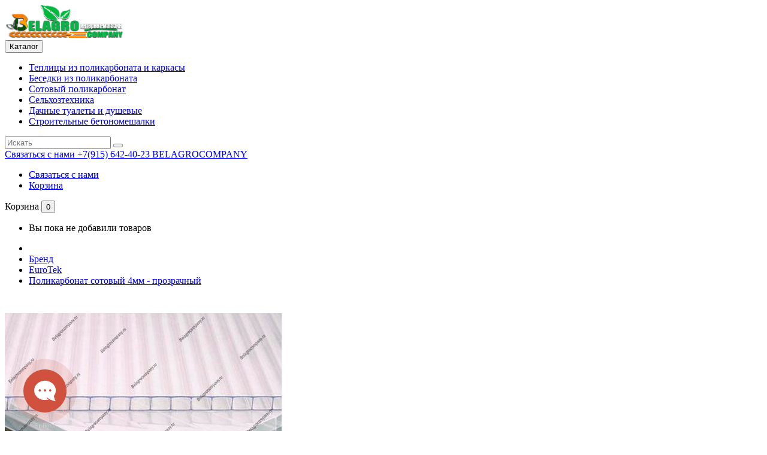

--- FILE ---
content_type: text/html; charset=utf-8
request_url: https://belagrocompany.ru/polikarbonat-sotovyj-prozrachnyj-4mm?manufacturer_id=11
body_size: 11417
content:
<!DOCTYPE html>
<!--[if IE]><![endif]-->
<!--[if IE 8 ]><html dir="ltr" lang="ru" class="ie8"><![endif]-->
<!--[if IE 9 ]><html dir="ltr" lang="ru" class="ie9"><![endif]-->
<!--[if (gt IE 9)|!(IE)]><!-->
<html dir="ltr" lang="ru">
<!--<![endif]-->
<head>
<meta charset="UTF-8" />
<meta name="viewport" content="width=device-width, initial-scale=1">
<meta http-equiv="X-UA-Compatible" content="IE=edge">
<title>Сотовый поликарбонат 4 мм Ecovice: прозрачный для теплиц, плотность 0.55</title>
<base href="https://belagrocompany.ru/" />
<meta name="description" content="Качественный поликарбонат 4 мм для теплиц. Производитель Ecovice. Плотность 0.55 кг/м2. УФ-защита (био-слой). Длина листа 5.8м или 6.25м. Доставка рулонами по Москве и МО." />
<meta name="keywords" content="поликарбонат 4 мм цена, купить поликарбонат для теплицы 4мм, лист поликарбоната 6 метров, сотовый поликарбонат ecovice, прозрачный поликарбонат москва" />

<script src="catalog/view/javascript/jquery/jquery-2.1.1.min.js" type="text/javascript"></script>
<script src="catalog/view/javascript/bootstrap/js/bootstrap.min.js" type="text/javascript"></script>
<link href="catalog/view/javascript/font-awesome/css/font-awesome.min.css" rel="stylesheet" type="text/css" />
<link href="https://fonts.googleapis.com/css?family=Roboto:300,400,500,700,900" rel="stylesheet">
<link href="catalog/view/theme/Martech_Mega/stylesheet/stylesheet.css" rel="stylesheet" />

<!-- Codezeel - Start -->
<link rel="stylesheet" type="text/css" href="catalog/view/javascript/jquery/magnific/magnific-popup.css" />
<link rel="stylesheet" type="text/css" href="catalog/view/theme/Martech_Mega/stylesheet/codezeel/carousel.css" />
<link rel="stylesheet" type="text/css" href="catalog/view/theme/Martech_Mega/stylesheet/codezeel/custom.css" />
<link rel="stylesheet" type="text/css" href="catalog/view/theme/Martech_Mega/stylesheet/codezeel/bootstrap.min.css" />
<link rel="stylesheet" type="text/css" href="catalog/view/theme/Martech_Mega/stylesheet/codezeel/lightbox.css" />
<link rel="stylesheet" type="text/css" href="catalog/view/theme/Martech_Mega/stylesheet/codezeel/animate.css" />


<link href="catalog/view/javascript/jquery/magnific/magnific-popup.css" type="text/css" rel="stylesheet" media="screen" />
<link href="catalog/view/javascript/jquery/datetimepicker/bootstrap-datetimepicker.min.css" type="text/css" rel="stylesheet" media="screen" />

<script src="catalog/view/javascript/jquery/magnific/jquery.magnific-popup.min.js" type="text/javascript"></script>
<script src="catalog/view/javascript/jquery/datetimepicker/moment/moment.min.js" type="text/javascript"></script>
<script src="catalog/view/javascript/jquery/datetimepicker/moment/moment-with-locales.min.js" type="text/javascript"></script>
<script src="catalog/view/javascript/jquery/datetimepicker/bootstrap-datetimepicker.min.js" type="text/javascript"></script>

<link href="https://belagrocompany.ru/polikarbonat-sotovyj-prozrachnyj-4mm" rel="canonical" />
<link href="https://belagrocompany.ru/image/catalog/logo/logo-belagrocompany.png" rel="icon" />
<script type="text/javascript" src="https://spikmi.org/Widget?Id=13834"></script>
<!-- Codezeel - Start -->
<script type="text/javascript" src="catalog/view/javascript/codezeel/custom.js"></script>
<script type="text/javascript" src="catalog/view/javascript/codezeel/jstree.min.js"></script>
<script type="text/javascript" src="catalog/view/javascript/codezeel/carousel.min.js"></script>
<script type="text/javascript" src="catalog/view/javascript/codezeel/codezeel.min.js"></script>
<script type="text/javascript" src="catalog/view/javascript/codezeel/jquery.custom.min.js"></script>
<script type="text/javascript" src="catalog/view/javascript/codezeel/jquery.formalize.min.js"></script>
<script type="text/javascript" src="catalog/view/javascript/lightbox/lightbox-2.6.min.js"></script>
<script type="text/javascript" src="catalog/view/javascript/codezeel/tabs.js"></script>
<script type="text/javascript" src="catalog/view/javascript/codezeel/jquery.elevatezoom.min.js"></script>
<script type="text/javascript" src="catalog/view/javascript/codezeel/bootstrap-notify.min.js"></script>
<script type="text/javascript" src="catalog/view/javascript/codezeel/doubletaptogo.js"></script>  
<script type="text/javascript" src="catalog/view/javascript/codezeel/owl.carousel.min.js"></script>
<script type="text/javascript" src="catalog/view/javascript/jquery/magnific/jquery.magnific-popup.min.js"></script>
<script type="text/javascript" src="catalog/view/javascript/jquery.countdown.min.js"></script>
<!-- Codezeel - End -->

<script src="catalog/view/javascript/common.js" type="text/javascript"></script>
<link href="catalog/view/javascript/live_search/live_search.css" rel="stylesheet" type="text/css">
<script src="catalog/view/javascript/live_search/live_search.js"></script>
<script type="text/javascript"><!--
$(document).ready(function() {
var options = {"text_view_all_results":"\u041f\u043e\u043a\u0430\u0437\u0430\u0442\u044c \u0432\u0441\u0435 \u0440\u0435\u0437\u0443\u043b\u044c\u0442\u0430\u0442\u044b ","text_empty":"\u041d\u0435 \u043d\u0430\u0439\u0434\u0435\u043d\u043e \u0442\u043e\u0432\u0430\u0440\u043e\u0432, \u0441\u043e\u043e\u0442\u0432\u0435\u0442\u0441\u0442\u0432\u0443\u044e\u0449\u0438\u0445 \u043a\u0440\u0438\u0442\u0435\u0440\u0438\u044f\u043c \u043f\u043e\u0438\u0441\u043a\u0430.","module_live_search_show_image":"1","module_live_search_show_price":"1","module_live_search_show_description":"0","module_live_search_min_length":"1","module_live_search_show_add_button":"0"};
LiveSearchJs.init(options); 
});
//--></script>
</head>



<body class="product-product-107 layout-1">

<header>
	<div class="header-container">
    	<div class="row">
			<div class="header-main">
			<div class="container">
				<div class="header-top">

					<div class="header-logo">
						<div id="logo">
							<a href="https://belagrocompany.ru/index.php?route=common/home"><img src="https://belagrocompany.ru/image/catalog/logo/logo-belagrocompany-200x55.png" title="BelAgrocompany - Интернет магазин" alt="BelAgrocompany - Интернет магазин" class="img-responsive" /></a>						</div>
					</div>

					<div class="header-menu">
						<nav class="nav-container" role="navigation">

<!--  =============================================== Mobile menu start  =============================================  -->
<div id="custom-menu" class="custom-menu">
	<button class="custom-menu__button" type="button">
		<span class="expandable"></span>
		<span>Каталог</span>
	</button>
    <ul class="custom-menu__list">
					<li class="custom-menu__item"><a href="https://belagrocompany.ru/polikarbonatnye-teplicy">Теплицы из поликарбоната и каркасы</a></li>
					<li class="custom-menu__item"><a href="https://belagrocompany.ru/polikarbonatnye-besedki">Беседки из поликарбоната</a></li>
					<li class="custom-menu__item"><a href="https://belagrocompany.ru/polikarbonat-sotovyj">Сотовый поликарбонат</a></li>
					<li class="custom-menu__item"><a href="https://belagrocompany.ru/selhoztekhnika">Сельхозтехника</a></li>
					<li class="custom-menu__item"><a href="https://belagrocompany.ru/dachnye-tualety-i-letnie-dushi">Дачные туалеты и душевые</a></li>
					<li class="custom-menu__item"><a href="https://belagrocompany.ru/betonomeshalki-shtenli">Строительные бетономешалки</a></li>
			</ul>
</div>

</nav>

					</div>

					<div class="header-search">
						<div id="search" class="input-group">
	<span class="search_button"></span>
	<div class="search_toggle">
		<div id="searchbox">
			<input type="text" name="search" value="" placeholder="Искать" class="form-control input-lg" />
			<span class="input-group-btn">
			<button type="button" class="btn btn-default btn-lg" aria-label="Искать"><i class="fa fa-search"></i></button>
			</span>
		</div>
	</div>
</div>

					</div>
				
					<div class="header-links">
						<div class="dropdown myaccount">
							<a href="https://belagrocompany.ru/index.php?route=information/contact" title="Связаться с нами" class="dropdown-toggle" data-toggle="dropdown">
								<span class="account_text hidden-xs hidden-sm hidden-md">Связаться с нами</span>
								<span class="account_desc hidden-xs hidden-sm hidden-md">+7(915) 642-40-23 BELAGROCOMPANY</span>
							</a>
							<ul class="dropdown-menu dropdown-menu-right myaccount-menu">
								<li><a href="https://belagrocompany.ru/index.php?route=information/contact" title="Связаться с нами">Связаться с нами</a></li>
								<li><a href="https://belagrocompany.ru/index.php?route=checkout/cart" title="Корзина">Корзина</a></li>
							</ul>
						</div>
						<div class="header-cart"><div id="cart" class="btn-group btn-block">
	<span class="cart_heading" data-toggle="dropdown">Корзина</span>
  <button type="button" data-toggle="dropdown" data-loading-text="Загрузка..." class="btn btn-inverse btn-block btn-lg dropdown-toggle"><i class="fa fa-shopping-cart"></i> <span id="cart-total">0</span></button>
  <ul class="dropdown-menu pull-right cart-menu">
        <li>
      <p class="text-center">Вы пока не добавили товаров</p>
    </li>
      </ul>
</div>
</div>
												
					</div>
					
				</div>
				</div>
				
				
			</div>
		
		</div>
	</div>
</header>



<div class="wrap-breadcrumb parallax-breadcrumb">
	<div class="container"></div>
</div>

<!-- ======= Quick view JS ========= -->
<script> 

function quickbox(){
 if ($(window).width() > 767) {
		$('.quickview-button').magnificPopup({
			type:'iframe',
			delegate: 'a',
			preloader: true,
			tLoading: 'Loading image #%curr%...',
		});
 }	
}
jQuery(document).ready(function() {quickbox();});
jQuery(window).resize(function() {quickbox();});

</script>
<div id="product-product" class="container">
  <ul class="breadcrumb">
        	<li><a href="https://belagrocompany.ru/index.php?route=common/home"><i class="fa fa-home"></i></a></li>
        	<li><a href="https://belagrocompany.ru/index.php?route=product/manufacturer">Бренд</a></li>
        	<li><a href="https://belagrocompany.ru/index.php?route=product/manufacturer/info&amp;manufacturer_id=11">EuroTek</a></li>
        	<li><a href="https://belagrocompany.ru/polikarbonat-sotovyj-prozrachnyj-4mm?manufacturer_id=11">Поликарбонат сотовый 4мм - прозрачный</a></li>
      </ul>
  <div class="row">
  	

        	        <div id="content" class="productpage col-sm-12">
	  	
      <div class="row">
	    	                          <div class="product-left col-sm-5">
					<div class="product-info">		
		 											<div class="left product-image thumbnails">
								
									<!-- Codezeel Cloud-Zoom Image Effect Start -->
									<div class="image"><a class="thumbnail" href="https://belagrocompany.ru/image/cache/catalog/Catalog/polikarbonat/polikarbonat-prozrachnyj-2-843x800.jpg" title="Поликарбонат сотовый 4мм - прозрачный"><img id="tmzoom" src="https://belagrocompany.ru/image/cache/catalog/Catalog/polikarbonat/polikarbonat-prozrachnyj-2-462x521.jpg" data-zoom-image="https://belagrocompany.ru/image/cache/catalog/Catalog/polikarbonat/polikarbonat-prozrachnyj-2-843x800.jpg" title="Поликарбонат сотовый 4мм - прозрачный" alt="Поликарбонат сотовый 4мм - прозрачный" /></a></div> 
																		  	  

								<!-- Codezeel Cloud-Zoom Image Effect End-->
							</div>
    									</div>
				</div>
	
                                <div class="col-sm-7 product-right">
          
		  		<h1 class="product-title">Поликарбонат сотовый 4мм - прозрачный</h1> <!--    h3 был -->
		  
		  		          	<div class="rating-wrapper">
																								<span class="fa fa-stack"><i class="fa fa-star-o fa-stack-1x"></i></span>
																																<span class="fa fa-stack"><i class="fa fa-star-o fa-stack-1x"></i></span>
																																<span class="fa fa-stack"><i class="fa fa-star-o fa-stack-1x"></i></span>
																																<span class="fa fa-stack"><i class="fa fa-star-o fa-stack-1x"></i></span>
																																<span class="fa fa-stack"><i class="fa fa-star-o fa-stack-1x"></i></span>
																						<a href="" class="review-count" onclick="$('a[href=\'#tab-review\']').trigger('click'); return false;">Отзывы: 0</a>  <a href="" onclick="$('a[href=\'#tab-review\']').trigger('click'); return false;" class="write-review"><i class="fa fa-pencil"></i>Оставить отзыв</a>
          	</div>
          		  
          <ul class="list-unstyled attr">
                        <li><span class="desc">Бренд: </span><a href="https://belagrocompany.ru/index.php?route=product/manufacturer/info&amp;manufacturer_id=11">EuroTek</a></li>
                        <li><span class="desc">Модель: </span> ПСП-4мм</li>
                        <li><span class="desc">Наличие: </span> В наличии</li>
          </ul>
         
          <div id="product">
		   			            	<h3 class="product-option">Доступная комплектация</h3>
                                                <div class="form-group">
              <label class="control-label">Размер листа</label>
              <div id="input-option411">                 <div class="radio">
                  <label>
                    <input type="radio" name="option[411]" value="556"  />
                                      
                    2100х5800 мм
                     </label>
                </div>
                                <div class="radio">
                  <label>
                    <input type="radio" name="option[411]" value="557" data-price="+200" />
                                      
                    2100х6250 мм
                                        (+200₽)
                     </label>
                </div>
                 </div>
            </div>
                                                                                                                                                <div class="form-group">
              <label class="control-label">АКЦИЯ!</label>
              <div id="input-option447">                 <div class="radio">
                  <label>
                    <input type="radio" name="option[447]" value="732"  />
                     <img src="https://belagrocompany.ru/image/cache/catalog/akcii-i-podarki/skidka-50x50.png" alt="- Дополнительная скидка от 3х листов " class="img-thumbnail" />                   
                    - Дополнительная скидка от 3х листов
                     </label>
                </div>
                 </div>
            </div>
                                                                                                                                                
            			
			<div class="price-cartbox">
				 				  <ul class="list-unstyled price">
										<li>
						<span class="old-price" data-price-old-base="4998" style="text-decoration: line-through;">4 998₽</span>
					</li>
					<li>
						<h3 class="special-price" data-price-base="4000" data-currency-symbol-left="" data-currency-symbol-right="₽">4 000₽</h3>
					</li>
																								  </ul>
				 				
			
				<div class="form-group qty">
					<label class="control-label" for="input-quantity">Кол-во</label>
					<input type="text" name="quantity" value="1" size="2" id="input-quantity" class="form-control" />
					<input type="hidden" name="product_id" value="107" />
										
					<button type="button" id="button-cart" data-loading-text="Загрузка..." class="btn btn-primary btn-lg btn-block">В корзину</button>
					<button type="button" data-toggle="tooltip" class="btn btn-default wishlist" title="Добавить в закладки" onclick="wishlist.add('107');"></button>
					<button type="button" data-toggle="tooltip" class="btn btn-default compare" title="Добавить к сравнению" onclick="compare.add('107');"></button>
			   </div>

				<div class="form-group module_fast_callback">
					<form id="form-module_fast_callback" action="https://belagrocompany.ru/index.php?route=extension/module/fast_callback/handleRequest" method="post">
	        <input type="hidden" name="product" value="Поликарбонат сотовый 4мм - прозрачный">
            <input type="hidden" name="link" value="https://belagrocompany.ru/polikarbonat-sotovyj-prozrachnyj-4mm?manufacturer_id=11">
        <div class="input-group">
        <input type="text" class="form-control" name="fast_callback_phone" placeholder="Номер телефона" required>
        <span class="input-group-btn">
            <button class="btn btn-primary" type="submit">Купить в 1 клик</button>
        </span>
    </div>
    </form>

				</div>
            </div>
         
			 							</div>
    	</div>

    	</div>

    </div>
    
  </div>

	<hr>

	<div id="tabs_info" class="product-tab">
			<ul class="nav nav-tabs">
				<li class="active"><a href="#tab-description" data-toggle="tab">Описание</a></li>
								<li><a href="#tab-specification" data-toggle="tab">Характеристики</a></li>
												<li><a href="#tab-review" data-toggle="tab">Отзывы (0)</a></li>
							</ul>
			<div class="tab-content">
				<div class="tab-pane active" id="tab-description"><!-- Начало описания товара Поликарбонат 4мм (SAFE VERSION) -->
<div style="font-family: 'Segoe UI', Roboto, Helvetica, Arial, sans-serif; color: #333; line-height: 1.6; max-width: 100%; font-size: 16px;">

    <!-- h2 Заголовок -->
    <h2 style="font-size: 26px; text-transform: uppercase; text-align: center; margin-bottom: 30px; color: #27ae60; font-weight: 700; line-height: 1.2;">Сотовый поликарбонат Ecovice 4 мм: Золотой стандарт для теплиц</h2>

    <!-- Вводная часть: УТП (Стандарт 4мм) -->
    <div style="margin-bottom: 30px; padding: 25px; background-color: #f4f8f5; border-left: 5px solid #27ae60; border-radius: 2px;">
        <p style="margin-bottom: 10px; text-align: justify;">
            Если вы спросите любого эксперта, чем накрыть теплицу, вам ответят: <strong>«Берите четверку»</strong>.
        </p>
        <p style="margin-bottom: 0; text-align: justify;">
            <strong>Поликарбонат Ecovice толщиной 4 мм</strong>&nbsp;- это самый популярный материал на рынке. С удельной плотностью <strong>0.55 кг/м²</strong> он значительно прочнее эконом-вариантов (3 мм), лучше удерживает тепло ранней весной и обладает оптимальной жесткостью для монтажа на любой каркас.
        </p>
    </div>

    <!-- Блок 1: Почему именно 4 мм? -->
    <h2 style="font-size: 20px; color: #2c3e50; border-bottom: 1px solid #ddd; padding-bottom: 10px; margin-top: 30px; margin-bottom: 20px; font-weight: 700;">1. Баланс тепла и света</h2>
    
    <div style="display: flex; flex-wrap: wrap; gap: 20px; margin-bottom: 25px;">
        <!-- Карточка 1 -->
        <div style="flex: 1 1 300px; padding: 15px; background: #fff; border-radius: 4px; box-shadow: 0 1px 3px rgba(0,0,0,0.1);">
            <strong style="display: block; color: #27ae60; margin-bottom: 5px; font-size: 17px;">Теплоизоляция</strong>
            Воздушные камеры в 4-миллиметровом листе эффективно работают как термос. Такая теплица быстрее прогревается и медленнее остывает ночью, спасая рассаду от весенних заморозков.
        </div>
        <!-- Карточка 2 -->
        <div style="flex: 1 1 300px; padding: 15px; background: #fff; border-radius: 4px; box-shadow: 0 1px 3px rgba(0,0,0,0.1);">
            <strong style="display: block; color: #27ae60; margin-bottom: 5px; font-size: 17px;">Жесткость</strong>
            Лист держит форму и не "хлопает" на ветру так сильно, как более тонкие аналоги. Это продлевает срок службы всей конструкции и крепежных элементов.
        </div>
    </div>

    <!-- Блок 2: Технологии роста -->
    <h2 style="font-size: 20px; color: #2c3e50; border-bottom: 1px solid #ddd; padding-bottom: 10px; margin-top: 30px; margin-bottom: 20px; font-weight: 700;">2. УФ-Сорбер для богатого урожая</h2>

    <p style="margin-bottom: 15px; text-align: justify;">
        Ecovice - это не просто пластик. Это агро-материал.
    </p>
    
    <div style="background-color: #fffbe6; padding: 20px; border-radius: 4px; margin-bottom: 25px; border-left: 4px solid #f39c12;">
        <ul style="list-style: none; padding: 0; margin: 0;">
            <li style="margin-bottom: 10px;">
                <span style="font-weight: bold; color: #333;">Защита листа:</span> Специальные добавки в массе поликарбоната предотвращают его пожелтение и разрушение на солнце. Гарантия прозрачности на годы.
            </li>
            <li style="margin-bottom: 0;">
                <span style="font-weight: bold; color: #333;">Защита растений:</span> Материал отсекает вредный жесткий ультрафиолет, пропуская «полезный» спектр, который стимулирует фотосинтез и рост биомассы.
            </li>
        </ul>
    </div>

    <!-- Блок 3: Размер имеет значение -->
    <h2 style="font-size: 20px; color: #2c3e50; border-bottom: 1px solid #ddd; padding-bottom: 10px; margin-top: 30px; margin-bottom: 20px; font-weight: 700;">3. Выберите свою длину</h2>

    <p style="margin-bottom: 15px; text-align: justify;">
        Мы предлагаем два варианта раскроя, чтобы вы не переплачивали за обрезки или не мучились с щелями:
    </p>

    <div style="border: 1px solid #ddd; border-radius: 4px; padding: 15px; background: #fff;">
        <ul style="list-style: none; padding: 0; margin: 0;">
            <li style="margin-bottom: 15px; padding-bottom: 15px; border-bottom: 1px dashed #eee;">
                <strong style="color: #27ae60; font-size: 18px;">Длина 6250 мм (6.25 м) - ХИТ!</strong>
                <br>Специальный размер для стандартных арочных теплиц. Позволяет пустить лист внахлест или заглубить края в землю, полностью исключив сквозняки снизу.
            </li>
            <li style="margin-bottom: 0;">
                <strong style="color: #27ae60; font-size: 18px;">Длина 5800 мм (5.8 м):</strong>
                Оптимально для небольших парников, крыш беседок или вертикального остекления, где стандартные 6 метров избыточны.
            </li>
        </ul>
    </div>

    <!-- Итог -->
    <div style="text-align: center; margin-top: 40px; padding-top: 20px; border-top: 1px solid #eee;">
        <h4 style="font-size: 18px; color: #333; font-weight: bold; margin-bottom: 10px;">Выбор большинства</h4>
        <p style="margin-bottom: 0;">
            <strong>Поликарбонат Ecovice 4 мм</strong>&nbsp;- это надежность, проверенная тысячами дачников. Плотный, теплый и долговечный. Заказывайте рулонами в Belagrocompany.ru!
        </p>
    </div>

</div>
<!-- Конец описания товара --></div>
								<div class="tab-pane" id="tab-specification">
					<div class="clearfix">
		<div class="table-responsive">
			<table class="table table-bordered">
						<thead>
			<tr>
				<td colspan="2"><strong>Основные характеристики</strong></td>
			</tr>
			</thead>
			<tbody>
						<tr>
			<td>Производитель</td>
			<td>Ecovice</td>
			</tr>
						<tr>
			<td>Тип</td>
			<td>Сотовый поликарбонат</td>
			</tr>
						<tr>
			<td>Вид</td>
			<td>Однокамерный</td>
			</tr>
						<tr>
			<td>Цвет</td>
			<td>Прозрачный</td>
			</tr>
						</tbody>
						<thead>
			<tr>
				<td colspan="2"><strong>Габариты и вес</strong></td>
			</tr>
			</thead>
			<tbody>
						<tr>
			<td>Длина</td>
			<td>5800 или 6250 мм</td>
			</tr>
						<tr>
			<td>Ширина</td>
			<td>2100 мм</td>
			</tr>
						<tr>
			<td>Высота листа</td>
			<td>4 мм</td>
			</tr>
						<tr>
			<td>Удельный вес</td>
			<td>0,55 кг/м²</td>
			</tr>
						</tbody>
						</table>
		</div>
					</div>
				</div>
												<div class="tab-pane" id="tab-review">
					<form class="form-horizontal" id="form-review">
						<div id="review"></div>
						<h3>Оставить отзыв</h3>
												Пожалуйста, <a href="https://belagrocompany.ru/index.php?route=account/login">авторизуйтесь</a> или <a href="https://belagrocompany.ru/index.php?route=account/register">зарегистрируйтесь</a> для написания отзыва
											</form>
				</div>
				</div>
		</div>
	  
	 	<!-- Codezeel Related Products Start -->	
	 			<!-- Codezeel Related Products End -->
		
                <p><i class="fa fa-tags"></i>
                 <a href="https://belagrocompany.ru/index.php?route=product/search&amp;tag=Поликарбонат">Поликарбонат</a>,
                         <a href="https://belagrocompany.ru/index.php?route=product/search&amp;tag=сотовый">сотовый</a>,
                         <a href="https://belagrocompany.ru/index.php?route=product/search&amp;tag=прозрачный">прозрачный</a>,
                         <a href="https://belagrocompany.ru/index.php?route=product/search&amp;tag=бесцветный">бесцветный</a>,
                         <a href="https://belagrocompany.ru/index.php?route=product/search&amp;tag=для теплицы">для теплицы</a>,
                         <a href="https://belagrocompany.ru/index.php?route=product/search&amp;tag=для навеса">для навеса</a>,
                         <a href="https://belagrocompany.ru/index.php?route=product/search&amp;tag=для забора">для забора</a>,
                         <a href="https://belagrocompany.ru/index.php?route=product/search&amp;tag=тепличный">тепличный</a>,
                         <a href="https://belagrocompany.ru/index.php?route=product/search&amp;tag=карбонат">карбонат</a>,
                         <a href="https://belagrocompany.ru/index.php?route=product/search&amp;tag=лист">лист</a>                  <a href=""></a>          </p>
        
      

</div>
<script type="text/javascript"><!--
$('select[name=\'recurring_id\'], input[name="quantity"]').change(function(){
	$.ajax({
		url: 'index.php?route=product/product/getRecurringDescription',
		type: 'post',
		data: $('input[name=\'product_id\'], input[name=\'quantity\'], select[name=\'recurring_id\']'),
		dataType: 'json',
		beforeSend: function() {
			$('#recurring-description').html('');
		},
		success: function(json) {
			$('.alert-dismissible, .text-danger').remove();

			if (json['success']) {
				$('#recurring-description').html(json['success']);
			}
		}
	});
});
//--></script> 
<script type="text/javascript"><!--
$('#button-cart').on('click', function() {
	$.ajax({
		url: 'index.php?route=checkout/cart/add',
		type: 'post',
		data: $('#product input[type=\'text\'], #product input[type=\'hidden\'], #product input[type=\'radio\']:checked, #product input[type=\'checkbox\']:checked, #product select, #product textarea'),
		dataType: 'json',
		beforeSend: function() {
			$('#button-cart').button('loading');
		},
		complete: function() {
			$('#button-cart').button('reset');
		},
		success: function(json) {
			$('.alert-dismissible, .text-danger').remove();
			$('.form-group').removeClass('has-error');

			if (json['error']) {
				if (json['error']['option']) {
					for (i in json['error']['option']) {
						var element = $('#input-option' + i.replace('_', '-'));

						if (element.parent().hasClass('input-group')) {
							element.parent().before('<div class="text-danger">' + json['error']['option'][i] + '</div>');
						} else {
							element.before('<div class="text-danger">' + json['error']['option'][i] + '</div>');
						}
					}
				}

				if (json['error']['recurring']) {
					$('select[name=\'recurring_id\']').after('<div class="text-danger">' + json['error']['recurring'] + '</div>');
				}

				// Highlight any found errors
				$('.text-danger').parent().addClass('has-error');
			}
			
			if(typeof(Event) === 'function') {
		        document.dispatchEvent(new Event('site.cart.add'));
		    }

			if (json['success']) {
				$.notify({
					message: json['success'],
					target: '_blank'
				},{
					// settings
					element: 'body',
					position: null,
					type: "info",
					allow_dismiss: true,
					newest_on_top: false,
					placement: {
						from: "top",
						align: "center"
					},
					offset: 0,
					spacing: 10,
					z_index: 2031,
					delay: 5000,
					timer: 1000,
					url_target: '_blank',
					mouse_over: null,
					animate: {
						enter: 'animated fadeInDown',
						exit: 'animated fadeOutUp'
					},
					onShow: null,
					onShown: null,
					onClose: null,
					onClosed: null,
					icon_type: 'class',
					template: '<div data-notify="container" class="col-xs-11 col-sm-3 alert alert-success" role="alert">' +
						'<button type="button" aria-hidden="true" class="close" data-notify="dismiss">&nbsp;&times;</button>' +
						'<span data-notify="message"><i class="fa fa-check-circle"></i>&nbsp; {2}</span>' +
						'<div class="progress" data-notify="progressbar">' +
							'<div class="progress-bar progress-bar-success" role="progressbar" aria-valuenow="0" aria-valuemin="0" aria-valuemax="100" style="width: 0%;"></div>' +
						'</div>' +
						'<a href="{3}" target="{4}" data-notify="url"></a>' +
					'</div>' 
				});

				$('#cart > button').html('<i class="fa fa-shopping-cart"></i><span id="cart-total"> ' + json['total'] + '</span>');

				//$('html, body').animate({ scrollTop: 0 }, 'slow');

				$('#cart > ul').load('index.php?route=common/cart/info ul li');
			}
		},
        error: function(xhr, ajaxOptions, thrownError) {
            alert(thrownError + "\r\n" + xhr.statusText + "\r\n" + xhr.responseText);
        }
	});
});
//--></script> 
<script type="text/javascript"><!--
$('.date').datetimepicker({
	language: 'ru',
	pickTime: false
});

$('.datetime').datetimepicker({
	language: 'ru',
	pickDate: true,
	pickTime: true
});

$('.time').datetimepicker({
	language: 'ru',
	pickDate: false
});

$('button[id^=\'button-upload\']').on('click', function() {
	var node = this;

	$('#form-upload').remove();

	$('body').prepend('<form enctype="multipart/form-data" id="form-upload" style="display: none;"><input type="file" name="file" /></form>');

	$('#form-upload input[name=\'file\']').trigger('click');

	if (typeof timer != 'undefined') {
    	clearInterval(timer);
	}

	timer = setInterval(function() {
		if ($('#form-upload input[name=\'file\']').val() != '') {
			clearInterval(timer);

			$.ajax({
				url: 'index.php?route=tool/upload',
				type: 'post',
				dataType: 'json',
				data: new FormData($('#form-upload')[0]),
				cache: false,
				contentType: false,
				processData: false,
				beforeSend: function() {
					$(node).button('loading');
				},
				complete: function() {
					$(node).button('reset');
				},
				success: function(json) {
					$('.text-danger').remove();

					if (json['error']) {
						$(node).parent().find('input').after('<div class="text-danger">' + json['error'] + '</div>');
					}

					if (json['success']) {
						alert(json['success']);

						$(node).parent().find('input').val(json['code']);
					}
				},
				error: function(xhr, ajaxOptions, thrownError) {
					alert(thrownError + "\r\n" + xhr.statusText + "\r\n" + xhr.responseText);
				}
			});
		}
	}, 500);
});
//--></script> 
<script type="text/javascript"><!--
$('#review').delegate('.pagination a', 'click', function(e) {
    e.preventDefault();

    $('#review').fadeOut('slow');

    $('#review').load(this.href);

    $('#review').fadeIn('slow');
});

$('#review').load('index.php?route=product/product/review&product_id=107');

$('#button-review').on('click', function() {
	$.ajax({
		url: 'index.php?route=product/product/write&product_id=107',
		type: 'post',
		dataType: 'json',
		data: $("#form-review").serialize(),
		beforeSend: function() {
			$('#button-review').button('loading');
		},
		complete: function() {
			$('#button-review').button('reset');
		},
		success: function(json) {
			$('.alert-dismissible').remove();

			if (json['error']) {
				$('#review').after('<div class="alert alert-danger alert-dismissible"><i class="fa fa-exclamation-circle"></i> ' + json['error'] + '</div>');
			}

			if (json['success']) {
				$('#review').after('<div class="alert alert-success alert-dismissible"><i class="fa fa-check-circle"></i> ' + json['success'] + '</div>');

				$('input[name=\'name\']').val('');
				$('textarea[name=\'text\']').val('');
				$('input[name=\'rating\']:checked').prop('checked', false);
			}
		}
	});
});

//$(document).ready(function() {
//	$('.thumbnails').magnificPopup({
//		type:'image',
//		delegate: 'a',
//		gallery: {
//			enabled: true
//		}
//	});
//});


$(document).ready(function() {
if ($(window).width() > 767) {
		$("#tmzoom").elevateZoom({
				
				gallery:'additional-carousel',
				//inner zoom				 
								 
				zoomType : "inner", 
				cursor: "crosshair" 
				
				/*//tint
				
				tint:true, 
				tintColour:'#F90', 
				tintOpacity:0.5
				
				//lens zoom
				
				zoomType : "lens", 
				lensShape : "round", 
				lensSize : 200 
				
				//Mousewheel zoom
				
				scrollZoom : true*/
				
				
			});
		var z_index = 0;
     			    		
     			    		$(document).on('click', '.thumbnail', function () {
     			    		  $('.thumbnails').magnificPopup('open', z_index);
     			    		  return false;
     			    		});
			    		
     			    		$('.additional-carousel a').click(function() {
     			    			var smallImage = $(this).attr('data-image');
     			    			var largeImage = $(this).attr('data-zoom-image');
     			    			var ez =   $('#tmzoom').data('elevateZoom');	
     			    			$('.thumbnail').attr('href', largeImage);  
     			    			ez.swaptheimage(smallImage, largeImage); 
     			    			z_index = $(this).index('.additional-carousel a');
     			    			return false;
     			    		});
			
	}else{
		$(document).on('click', '.thumbnail', function () {
		$('.thumbnails').magnificPopup('open', 0);
		return false;
		});
	}
});
$(document).ready(function() {     
	$('.thumbnails').magnificPopup({
		delegate: 'a.elevatezoom-gallery',
		type: 'image',
		tLoading: 'Loading image #%curr%...',
		mainClass: 'mfp-with-zoom',
		gallery: {
			enabled: true,
			navigateByImgClick: true,
			preload: [0,1] // Will preload 0 - before current, and 1 after the current image
		},
		image: {
			tError: '<a href="%url%">The image #%curr%</a> could not be loaded.',
			titleSrc: function(item) {
				return item.el.attr('title');
			}
		}
	});
});

// Calculator for product options
$(document).ready(function() {
	$('#product input, #product select').change(function (event) {
		if (event.target.tagName.toLowerCase() === 'select') {
			var select = event.target
			if (select.options[select.selectedIndex]?.dataset?.price) {
				select.dataset.price = select.options[select.selectedIndex].dataset.price
			} else {
				select.removeAttribute('data-price')
			}
		}
		var $productPriceContainer = $("#product .product-price");
		if (!$productPriceContainer.length) {
			var $productPriceContainer = $("#product .special-price");
		}
		var $oldPriceContainer = $("#product .old-price");

		var $selectedOptions = $("#product input[data-price]:checked, #product select[data-price]")

		var price = 0;
		var priceOld = 0;
		var priceOptions = 0;

		var locale = 'ru-RU';
		var localeStringOptions = {minimumFractionDigits: 0, maximumFractionDigits: 2};

		try {
			$selectedOptions.each(function (i, e) {
				priceOptions += parseFloat($(e).data('price'));
			});
			price = parseFloat($productPriceContainer.data('price-base')) + priceOptions;
			priceOld = parseFloat($oldPriceContainer.data('price-old-base')) + priceOptions;
		} catch(e){}

		if (price > 0) {
			$productPriceContainer.html(
					$productPriceContainer.data('currency-symbol-left') +
					price.toLocaleString(locale, localeStringOptions) +
					$productPriceContainer.data('currency-symbol-right')
			);
			$oldPriceContainer.html(
					$productPriceContainer.data('currency-symbol-left') +
					priceOld.toLocaleString(locale, localeStringOptions) +
					$productPriceContainer.data('currency-symbol-right')
			);
		}
	});
});

//--></script>

<script type="application/ld+json">
    {
      "@context": "https://schema.org",
      "@type": "Product",
      "name": "Поликарбонат сотовый 4мм - прозрачный",
      "description": "Сотовый поликарбонат Ecovice 4 мм: Золотой стандарт для теплиц

    
    
        
            Если вы спросите любого эксперта, чем накрыть теплицу, вам ответят: «Берите четверку».
        
        
            Поликарбонат Ecovice толщиной 4 мм - это самый популярный материал на рынке. С удельной плотностью 0.55 кг/м² он значительно прочнее эконом-вариантов (3 мм), лучше удерживает тепло ранней весной и обладает оптимальной жесткостью для монтажа на любой каркас.
        
    

    
    1. Баланс тепла и света
    
    
        
        
            Теплоизоляция
            Воздушные камеры в 4-миллиметровом листе эффективно работают как термос. Такая теплица быстрее прогревается и медленнее остывает ночью, спасая рассаду от весенних заморозков.
        
        
        
            Жесткость
            Лист держит форму и не &quot;хлопает&quot; на ветру так сильно, как более тонкие аналоги. Это продлевает срок службы всей конструкции и крепежных элементов.
        
    

    
    2. УФ-Сорбер для богатого урожая

    
        Ecovice - это не просто пластик. Это агро-материал.
    
    
    
        
            
                Защита листа: Специальные добавки в массе поликарбоната предотвращают его пожелтение и разрушение на солнце. Гарантия прозрачности на годы.
            
            
                Защита растений: Материал отсекает вредный жесткий ультрафиолет, пропуская «полезный» спектр, который стимулирует фотосинтез и рост биомассы.
            
        
    

    
    3. Выберите свою длину

    
        Мы предлагаем два варианта раскроя, чтобы вы не переплачивали за обрезки или не мучились с щелями:
    

    
        
            
                Длина 6250 мм (6.25 м) - ХИТ!
                Специальный размер для стандартных арочных теплиц. Позволяет пустить лист внахлест или заглубить края в землю, полностью исключив сквозняки снизу.
            
            
                Длина 5800 мм (5.8 м):
                Оптимально для небольших парников, крыш беседок или вертикального остекления, где стандартные 6 метров избыточны.
            
        
    

    
    
        Выбор большинства
        
            Поликарбонат Ecovice 4 мм - это надежность, проверенная тысячами дачников. Плотный, теплый и долговечный. Заказывайте рулонами в Belagrocompany.ru!",
      "brand": "EuroTek",
      "image": "https://belagrocompany.ru/image/cache/catalog/Catalog/polikarbonat/polikarbonat-prozrachnyj-2-843x800.jpg",
      "offers": {
        "@type": "Offer",
        "availability": "https://schema.org/InStock",
		"price": "4000.00",
        "priceCurrency": "BYN"
      }
    }
</script>
<footer>
	
		
		<div id="footer" class="container">
		<div class="row">
      	<div class="footer-blocks">			
		  			  <div class="col-sm-3 column">
				<h5>Информация</h5>
				<ul class="list-unstyled">
										<li><a href="https://belagrocompany.ru/informacziya-o-magazine">О Магазине</a></li>
										<li><a href="https://belagrocompany.ru/informacziya-o-oplate-i-dostavke">Доставка и оплата</a></li>
										<li><a href="https://belagrocompany.ru/pravovaya-reglamentacziya">Правовая регламентация</a></li>
										<li><a href="https://belagrocompany.ru/kontakty-magazina">Контакты</a></li>
										<li><a href="https://belagrocompany.ru/index.php?route=information/sitemap">Карта сайта</a></li>
				</ul>
			  </div>
			  		   
			  			  
			  <div class="col-sm-3 column">
				<h5>Личный кабинет</h5>
				<ul class="list-unstyled">
				  <li><a href="https://belagrocompany.ru/index.php?route=account/account">Личный кабинет</a></li>
				  <li><a href="https://belagrocompany.ru/index.php?route=account/order">История заказов</a></li>
				  <li><a href="https://belagrocompany.ru/index.php?route=account/wishlist">Закладки</a></li>
				  <li><a href="https://belagrocompany.ru/index.php?route=account/newsletter">Рассылка</a></li>
				</ul>
			  </div>
			  
			  <div class="col-sm-3 column footertop">
				  <h5>Контактная информация:</h5>
<ul>
<li>
<img src="/image/catalog/logo/logo-belagrocompany-200x55.png" alt="магазин BelAgroCompany" title="ООО Белагрокомпания" loading="lazy"></li></ul><ul>
<li>
<i class="fa fa-phone-square"></i>&nbsp;<i class="fa fa-whatsapp"></i>&nbsp;+7 (915) 6424023</li></ul><ul>
<li>
<i class="fa fa-envelope-o"></i>&nbsp;belagrocompany.ru@mail.ru</li>
</ul>

			  </div> 
			 <div class="footerright-block">
			  	
					  <div id="payement_logo_block_left" class="payement_logo_block" style="text-align: left;">
  <h5 class="payement_logo title">Способы оплаты:</h5>
  <ul>
      <img src="image/catalog/logo/logo-nalichnyj-raschet.png" alt="Оплата наличным платежем при получении" loading="lazy" width="31" height="25">&nbsp;Наличный расчет
  </ul>  
  <br>
  <ul>
      <img src="image/catalog/logo/logo-beznalichnyj-raschet.png" alt="Безналичный расчет" loading="lazy" width="31" height="25">&nbsp;Безналичный расчет
  </ul>
  <br>
  <ul>
      <img src="image/catalog/logo/logo-terminal.png" alt="Оплата через терминал" loading="lazy" width="31" height="25">&nbsp;Терминал
  </ul>
</div>

			  
			 </div>
			 
    	</div>
		<div class=" footerafter">
				  

		</div> 
   	
	</div>
    </div>

	<div id="bottom-footer" class="bottomfooter">
    	<div class="container">
			<div class="row">
								
				<p id="powered" class="powered">BelAgrocompany - Интернет магазин &copy; 2026</p>
				<div class="footerbottom">
			        
			 	</div>
			</div>
		</div>
	</div>
</footer>

<script type="text/javascript">
	$(document).ready(function(){
		$('#testimonial-carousel').owlCarousel({
			singleItem: true,
			navigation: false,
			pagination: true,
			autoPlay: true
		}); 
	});	
</script>

<script type="text/javascript">
	$(document).ready(function(){
		$('.brand-carousel').owlCarousel({
		items: 7,
		singleItem: false,
		navigation: false,
		pagination: false,
		itemsDesktop : [1229,5],
		itemsDesktopSmall :	[991,4],
		itemsTablet :	[575,2],
		itemsMobile : [479,1] 
		}); 
	});	
</script>

</body></html>
 
